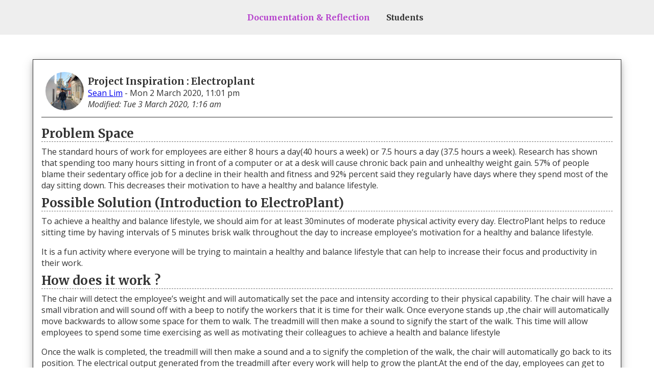

--- FILE ---
content_type: text/html
request_url: https://deco3850.uqcloud.net/blogs/project-inspiration-chairmill-5e5cfe77efe68
body_size: 2333
content:
<!DOCTYPE html>
<html lang="en">
	
	<head>
		<meta charset="utf-8">
		<meta name="viewport" content="width=device-width, initial-scale=1">
		<meta name="apple-mobile-web-app-capable" content="yes">
		
		<title> Journals</title>		
		<link rel="stylesheet" href="/css/style.css">
	</head>
	
	<body class="singlejournal">
		
		<header id="mainmenu">
			<nav>
				<a href="/" id="courselogo"></a>
				
				<section>
					<a href="/blogs" class="active">Documentation &amp; Reflection</a>
					<a href="/students" >Students</a>
					<!--<a href="#">Notifications</a>-->
				</section>
				
				
							</nav>
			<div class="hamburgercontainer">
				<div></div>
				<div></div>
				<div></div>
			</div>
		</header>
		
		<main>			
			<section>
												
				<article class="journal-post">
										<header>
						<aside>
							
							<img src="https://imgur.com/bpUA5Zk.png" alt="Avatar of Sean  Lim" class="user-avatar">
						</aside>
						<section>
							<h3>Project Inspiration : Electroplant</h3>
																								<p>
										<a href="/students/slim">Sean  Lim</a> - Mon 2 March 2020, 11:01 pm										<br><em>Modified: Tue 3 March 2020, 1:16 am</em></p>
									</p>
																						
						</section>
					</header>
					
					<div class="journal-body">
					<h1>Problem Space</h1>
<p>The standard hours of work for employees are either 8 hours a day(40 hours a week) or 7.5 hours a day (37.5 hours a week). Research has shown that spending too many hours sitting in front of a computer or at a desk will cause chronic back pain and unhealthy weight gain. 57% of people blame their sedentary office job for a decline in their health and fitness and 92% percent said they regularly have days where they spend most of the day sitting down. This decreases their motivation to have a healthy and balance lifestyle. </p>
<h1> Possible Solution (Introduction to ElectroPlant)</h1>
<p>To achieve a healthy and balance lifestyle, we should aim for at least 30minutes of moderate physical activity every day. ElectroPlant helps to reduce sitting time by having intervals of 5 minutes brisk walk throughout the day to increase employee’s motivation for a healthy and balance lifestyle.</p>
<p>It is a fun activity where everyone will be trying to  maintain a healthy and balance lifestyle that can help to increase their focus and productivity in their work.</p>
<h1>How does it work ?</h1>
<p>The chair will detect the employee’s weight and will automatically set the pace and intensity according to their physical capability. The chair will have a small vibration and will sound off with a beep to notify the workers that it is time for their walk. Once everyone stands up ,the chair will automatically move backwards to allow some space for them to walk.  The treadmill will then make a sound to signify the start of the walk. This time will allow employees to spend some time exercising as well as motivating their colleagues to achieve a health and balance lifestyle </p>
<p>Once the walk is completed, the treadmill will then make a sound and a to signify the completion of the walk, the chair will automatically go back to its position. The electrical output generated from the treadmill after every work will help to grow the plant.At the end of the day, employees can get to see how many workouts they have completed and they will be more encouraged to want to maintain a healthy lifestyle.</p>
<h1>Poster</h1>
<img src="https://imgur.com/JpEfEoh.png" alt="Imgur" data-fullsize="https://imgur.com/JpEfEoh.png" class="journal-img-thumbnail">
<h1>Inspirations/Links</h1>
<p>https://www.mayoclinic.org/healthy-lifestyle/fitness/expert-answers/exercise/faq-20057916</p>
<p>https://www.livescience.com/61322-surprising-things-bad-for-you.html</p>
<p>https://my.hr.gov.nt.ca/handbooks-agreements/excluded-employees-handbook/hours-work</p>					</div>
					
					<p><a href="/tags/#healthylifestyle #motivational #accomplishment #electroplant" class="tag">#healthylifestyle #motivational #accomplishment #electroplant</a> </p>					
					<aside class="comments">
						<h5>Comments</h5>
						<section>
												</section>
						<form action="#" method="POST">
							<div>
								<label for="commentbox-1417">Add Comment<span><br>Markdown supported</span></label>
								<textarea name="commentbox-1417" id="commentbox-1417"class="autoExpand" rows="1" data-min-rows="1" ></textarea>
								<button class="comment-submit" data-journal="1417" data-slug="project-inspiration-chairmill-5e5cfe77efe68">Post</button>
							</div>
						</form>
					</aside>
					
					<footer>
						<p>Permalink: <a href="https://deco3850.uqcloud.net/blogs/project-inspiration-chairmill-5e5cfe77efe68">https://deco3850.uqcloud.net/blogs/project-inspiration-chairmill-5e5cfe77efe68</a></p>
					</footer>
				</article>				
			</section>

			<section id="modalImages">
				<figure>
				</figure>
				<aside>
				</aside>
			</section>
			
			<div class="hiddencomment">
			</div>
		
		</main>
		
		<footer>
			
		</footer>
		
		<script src="/js/jquery-3.3.1.min.js"></script>
		<script src="/js/jquery.filedrop.js"></script>
		<script src="/js/script.js"></script>
		
	</body>
	
</html>

--- FILE ---
content_type: text/css
request_url: https://deco3850.uqcloud.net/css/style.css
body_size: 5662
content:
/**@import url('https://fonts.googleapis.com/css?family=Merriweather:400,700,900');*/
/*@import url('https://fonts.googleapis.com/css?family=Roboto+Mono&display=swap');*/
@import url('https://fonts.googleapis.com/css?family=Merriweather:400,400i,700|Open+Sans:400,400i,700|Roboto+Mono&display=swap');

/* Simple spacing reset */
* {
	margin: 0;
	padding: 0;
}

body {
	font-family: "Open Sans", Helvetica, Arial, sans-serif;
	color: #333;
}

h1,h2,h3,h4,nav{
	font-family: "Merriweather", Times, serif;
	font-weight: 700;
}
/**
	Header
**/

#mainmenu {
	position: fixed;
	z-index: 1;
	padding: 1em 3em;
	background-color: #eee;
	width: 100%;
	box-sizing: border-box;
}

#mainmenu nav {
	display: flex;
}

#mainmenu section {
	display: flex;
	text-align: center;
	margin: 0 auto;
	font-weight: 700;
}

#mainmenu a {
	text-decoration: none;
	padding: 0.5em 1em;
	color: #333;
}

#mainmenu a:hover {
	color: #eee;
	background-color: #333;
}

#mainmenu a.active {
	color: #b540cc;
}

#courselogo {
	font-weight: 900;
}

#userpulldown {
	font-weight: 400;
	position: relative;
}

#userpulldown a {
	display: flex;
	align-items: center;
}

#userpulldown div {
	position: absolute;
	display: none;
	width: 200px;
	background-color: #ddd;
	right: 0;
	text-align: right;
	flex-direction: column;
}

#userpulldown.open div {
	display: flex;
}

.mini-user-avatar {
	border-radius: 100%;
	width: 1em;
	height: 1em;
	margin-right: 1em;
	transform: scale(2, 2);
}

.hamburgercontainer {
	display: none;
	cursor: pointer;
	position: absolute;
	top: 1em;
	right: 3em;
	transition: 0.4s;
}

.hamburgercontainer div {
	width: 35px;
	height: 5px;
	background-color: #333;
	margin: 6px 0;
	transition: 0.4s;
}

.open .hamburgercontainer div:nth-child(1) {
	transform: rotate(-45deg) translate(-9px, 6px);
}

.open .hamburgercontainer div:nth-child(2) {
	opacity: 0;
}

.open .hamburgercontainer div:nth-child(3) {
	transform: rotate(45deg) translate(-8px, -8px);
}

/**
	Main Content
**/

main {
	padding-top: 85px;
	padding-left: 2em;
	padding-right: 2em;
	display: flex;
}

main > section {
	box-sizing: border-box;
	width: 70%;
	padding-left: 2em;
	padding-right: 1em;
}

body.singlejournal main > section {
	width: 100%;
	padding-left: 2em;
	padding-right: 2em;
}

main > aside {
	box-sizing: border-box;
	width: 30%;
	padding-left: 1em;
	padding-right: 2em;
}

main > aside.side-panel a.action-button {
	display: block;
	background-color: #333;
	color: #ddd;
	text-decoration: none;
	text-align: center;
	padding: 1em 1em;
}

.journal-post {
	margin: 2em 0em;
	position: relative;
	padding: 1em;
	border: 1px solid #333;
	box-shadow: 0 4px 8px 0 rgba(0, 0, 0, 0.2), 0 6px 20px 0 rgba(0, 0, 0, 0.19);
}

.journal-post a.journal-edit {
	position: absolute;
	top: 1em;
	right: 1em;
	background-color: #333;
	color: #ddd;
	text-decoration: none;
	text-align: center;
	padding: .5em .5em;
	
}

.journal-post header {
	display: flex;
	border-bottom: 1px solid #333;
	margin-bottom: 1em; 
}

.journal-post header section {
	display: flex;
	flex-direction: column;
	justify-content: center;
}

.journal-post .journal-gallery {
	/*background-color: #333;*/
	padding: 0.5em;
	margin: 0.5em 0em;
	/*color: #ddd;*/
	display: flex;
    flex-direction: row;
    flex-wrap: wrap;
    justify-content: flex-start;
    align-content: flex-start;
    align-items: center;
    cursor: pointer;
}

.journal-post .journal-body > p {
	padding: 0.5em 0em;
}

.journal-post .journal-body h1, .journal-post #preview-body h1 {
	font-size: 1.5em;
	font-weight: 900;
	width: 100%;
	border-bottom: 1px dashed #777;
}

.journal-post .journal-body h2, .journal-post #preview-body h2 {
	font-size: 1.4em;
	font-weight: 900;
}

.journal-post .journal-body h3, .journal-post #preview-body h3 {
	font-size: 1.3em;
	font-weight: 700;
	font-style: italic;
}

.journal-post .journal-body h4, .journal-post #preview-body h4 {
	font-size: 1.2em;
	font-weight: 700;
}

.journal-post .journal-body h5, .journal-post #preview-body h5 {
	font-size: 1.15em;
	font-weight: 700;
}

.journal-post .journal-body h6, .journal-post #preview-body h6 {
	font-size: 1.1em;
	font-weight: 700;
	font-style: italic;
}


.journal-post > p a.tag::before {
	content: "#";
}

.journal-post > p a.tag {
	margin-right: 1em;
	font-weight: 700;
	color: #49075e;
	text-decoration: none;
}

.journal-post ul, .journal-post ol {
	padding-left: 1.5em;
	padding-top: 0.5em;
	padding-bottom: 0.5em;
}

.journal-post blockquote {
	margin-left: 1em;
	padding-left: 1em;
	border-left: 5px solid #777;
}

.journal-post blockquote p {
	padding: 0.5em 0em;
}

.journal-post pre {
	width: 100%;
	box-sizing: border-box;
	padding: 0em 0.5em;
	margin: 0.5em 0.25em;
	background-color: #aaa;
	/*overflow: scroll;*/
	white-space: pre-wrap;
}

.journal-post pre code {
	font-family: monospace;
	font-size: 1.25em;
	width: 100%;
	box-sizing: border-box;
}

.journal-img-thumbnail {
	max-width: 45%;
	height: auto;
	margin: 0.25em;
}

.journal-post footer {
	padding-top: 0.5em;
	border-top: 1px solid #333;
	margin-top: 1em;
	font-size: xx-small;
}

.user-avatar {
	border-radius: 100%;
	width: 75px;
	height: 75px;
	margin: .5em;
}

.journal-post .videoWrapper {
	position: relative;
	padding-bottom: 56.25%; /* 16:9 */
	padding-top: 25px;
	height: 0;
}
.journal-post .videoWrapper iframe {
	position: absolute;
	top: 0;
	left: 0;
	width: 100%;
	height: 100%;
}

.journal-post aside.comments {
	padding-top: 0.5em;
	border-top: 1px dotted #333;
	margin-top: 1em;
}

.journal-post aside.comments form {
	padding: 0.5em;
}

.journal-post aside.comments form div {
	display: flex;
	align-items: center;
}

.journal-post aside.comments form label {
	box-sizing: border-box;
	width: 25%;
	text-align: right;
	font-weight: 700;
	padding-right: 1em;
}

.journal-post aside.comments form.error label {
	color: #ff3535;
}

.journal-post aside.comments form label span
{
	font-weight: 400;
	font-style: italic;
	font-size: 0.75em;
}

.journal-post aside.comments form textarea {
	box-sizing: border-box;
	width: 50%;
	overflow: hidden;
	padding: 0.5em;
	font-size: 1em;
	min-height: 2em;
	border-radius: 0.25em;
	box-shadow: 0 2px 4px 0 rgba(0, 0, 0, 0.2), 0 6px 20px 0 rgba(0, 0, 0, 0.19);
	transition: all 1s linear;
}

.journal-post aside.comments form.error textarea {
	border: 2px solid #ff3535;
}

.hiddencomment {
	box-sizing: border-box;
	padding: 0.5em;
	font-size: 1em;
	border-radius: 0.25em;
	box-shadow: 0 2px 4px 0 rgba(0, 0, 0, 0.2), 0 6px 20px 0 rgba(0, 0, 0, 0.19);
	display: none;
	word-wrap: break-word;
	white-space: pre-wrap;
}

.journal-post aside.comments section {
	padding: 0.5em;
}

.journal-post aside.comments section article {
	padding: 0.5em;
	display: flex;
}

.journal-post aside.comments section article > figure {
	width: 10%;
	box-sizing: border-box;
	font-size: 0.8em;
	font-weight: 400;
	display: flex;
	flex-direction: column;
	align-content: center;
	align-items: center;
	padding: 
}

.journal-post aside.comments section article > figure img.mini-user-avatar {
	padding: 0.5em;
	border-radius: 100%;
	width: 50px;
	height: 50px;
	margin-right: 0em;
	transform: scale(1, 1);
}

.journal-post aside.comments section article > div.journal-body {
	border-left: 4px solid #333;
	padding-left: 1em;
	width: 90%;
	box-sizing: border-box;
}

.journal-post aside.comments section article > div.journal-body > div {
	border-bottom: 1px dotted #333;
	padding-bottom: 0.5em;
}

.comment-author {
	padding-left: 2em;
	font-size: 0.8em;
}

.journal-post aside.comments form button {
	box-sizing: border-box;
	width: calc(25% - 1em);
	margin-left: 1em;
	text-align: center;
	font-size: 1em;
	padding-top: 0.5em;
	padding-bottom: 0.5em;
	background-color: #333;
	color: #ddd;
}

.journal-post aside.comments form button.success {
	background-color: #5ef37a;
	color: #333;
}

main .students {
	display: flex;
	flex-direction: row;
    flex-wrap: wrap;
    justify-content: space-around;
    align-content: center;
    align-items: center;
    cursor: pointer;
}

main .students > a {
	text-decoration: none;
	color: #333;
}

main .students figure {
	width: 200px;
	box-sizing: border-box;
	padding: 0.4em;
	margin: 0.4em;
	display: flex;
	flex-direction: column;
	align-content: center;
	align-items: center;
	text-align: center;
	transition: all 1s ease;
	text-decoration: none;
	position: relative;
	overflow: hidden;
}

main .students figure h4{
	font-weight: 400;
	font-size: 0.9em;
}

main .students figure p {
	position: absolute;
	top: 0;
	right: 0;
	padding: 0.5em;
	background-color: #333;
	color: #ddd;
	font-weight: 400;
	font-size: 1.1em;
	width: 1.25em;
	border-radius: 50%;
	transition: all 1s ease;
}

main .students figure:hover p {
	background-color: #ddd;
	color: #333;
}

main .students figure div {
	border-radius: 100%;
	-moz-border-radius:100%;
    -webkit-border-radius: 100%;
    /* Thanks to https://gist.github.com/ayamflow/b602ab436ac9f05660d9c15190f4fd7b for the overflow fix on Safari */
    -webkit-mask-image: -webkit-radial-gradient(white, black);
	width: 150px;
	height: 150px;
	line-height: 150px;
	text-align: center;
	overflow: hidden;
	margin: 1em;
	padding: 0.5em;
	filter: grayscale(85%);
	transition: all 0.5s ease;
	box-shadow: 0 1px 3px 0 rgba(0, 0, 0, 0.2), 0 2px 6px 0 rgba(0, 0, 0, 0.19);
}

main .students figure div img{
	max-width: 100%;

	/*max-height: 100%;
	vertical-align: middle;*/
	  position: absolute;
	  top: 50%;
	  left: 50%;
	  transform: translateX(-50%) translateY(-50%);
	  min-width: 100%;
	  min-height: 100%;
}

main .students figure:hover div {
	filter: grayscale(0%);
}

.pagenation {
	margin-bottom: 3em;
	box-sizing: border-box;
	padding: 0.25em;
	border: 1px solid #333;
	box-shadow: 0 2px 4px 0 rgba(0, 0, 0, 0.2), 0 6px 20px 0 rgba(0, 0, 0, 0.19);
	display: flex;
	flex-direction: row;
	flex-wrap: wrap;
	align-content: center;
	align-items: center;
	text-align: center;
}

.pagenation a {
	text-decoration: none;
	color:#ddd;
	background-color: #333;
	padding: 0.25em 0.5em;
	font-size: 1.5em;
	font-weight: 700;
}

/**
	Side Panel	
**/

main > aside.side-panel hr {
	margin: 1em;
}

main > aside.side-panel h3{
	font-weight: 400;
}

main > aside.side-panel > section {
	box-sizing: border-box;
	padding: 0.5em;
	box-shadow: 0 1px 3px 0 rgba(0, 0, 0, 0.2), 0 3px 10px 0 rgba(0, 0, 0, 0.19);
	margin: 1em 0;
	font-size: 0.9em;
}

main > aside.side-panel > section header {
	box-sizing: border-box;
	padding: 0.5em;
	display: flex;
	justify-content: space-between;
	align-items: center;
	cursor: pointer;
	background-color: #ddd;
}

main > aside.side-panel > section article{
	display: none;
	box-sizing: border-box;
	padding: 0.25em;
}

main > aside.side-panel > section.currentSidebar article{
	display: block;
}

main > aside.side-panel > section article section{
	box-sizing: border-box;
	padding: 0.25em;
}

main > aside.side-panel > section article section a {
	text-decoration: none;
}

main > aside.side-panel > section article section a h5{
	padding-left: 2em;
	font-weight: 400;
	font-style: italic;
}

main > aside.side-panel > section label {
	display: flex;
	width: 100%;
	box-sizing: border-box;
	padding: 0.5em;
	align-content: center;
	align-items: center;
}

main > aside.side-panel > section label input {
	display: none;
}

main > aside.side-panel > section label span.checkmark {
	font-size: 1.25em;
	font-weight: 700;
	width: 10%;
	padding: 0.15em;
	margin-right: 0.5em;
	box-sizing: border-box;
	display: none;
	text-align: center;
}

main > aside.side-panel > section label input:checked ~ span.checked {
	display: inline;
	background-color: #4bf0bc;
	color: #fff;
}

main > aside.side-panel > section label input:not(:checked) ~ span.unchecked {
	display: inline;
	background-color: #e932ac;
	color: #fff;
}

main > aside.side-panel .search {
	display: flex;
	padding: 0.25;
}

main > aside.side-panel .search input {
	box-sizing: border-box;
	padding: 0.5em;
	width: 75%;
	font-size: 1.25em;
}

main > aside.side-panel .search a {
	box-sizing: border-box;
	padding: 0.5em;
	width: 25%;
	font-size: 1.25em;
	cursor: pointer;
	background-color: #888;
	color:#ddd;
	text-decoration: none;
	text-align: center;
}




/**
	Main Content - New Journal
**/

.new-journal main > section {
	box-sizing: border-box;
	width: 50%;
	padding-left: 2em;
	padding-right: 1em;
}

.new-journal main > aside {
	box-sizing: border-box;
	width: 50%;
	padding-left: 1em;
	padding-right: 2em;
}

.new-journal form div {
	display: flex;
	padding: .5em 0em;
	justify-content: space-around;
}

.new-journal form div.error label {
	color: #ff3535;
}

.new-journal form div.error input, .new-journal form div.error textarea {
	border: 2px solid #ff3535;
}

.new-journal form div label {
	box-sizing: border-box;
	width: 20%;
	font-weight: 700;
	text-align: right;
	padding-top: 0.25em;
	padding-left: 2em;
	padding-right: 1em;
}

.new-journal form div label:only-child {
	width: 100%;
	padding: 0;
	display: flex;
	justify-content: space-around;
	cursor: pointer;
	align-content: center;
	align-items: center;
}

.new-journal form div label:only-child p {
	box-sizing: border-box;
	width: 20%;
	font-weight: 700;
	text-align: right;
	padding-top: 0.25em;
	padding-left: 2em;
	padding-right: 1em;
}

.new-journal form div label:only-child input {
	display: none;
}

.new-journal form div label:only-child div {
	padding: 0.25em;
	text-align: center;
	box-sizing: 100%;
	width: 80%;
}

.new-journal form div label:only-child div span {
	font-weight: 400;
	display: none;
	width: 100%;
	padding: 0.25em;
}

.new-journal form div label:only-child div span:nth-child(1) {
	background-color: #5ef37a;
}

.new-journal form div label:only-child div span:nth-child(2) {
	background-color: #f45757;
}

.new-journal form div label:only-child input:checked ~ div span:nth-child(1){
	display: inline;
}

.new-journal form div label:only-child input:not(:checked) ~ div span:nth-child(2){
	display: inline;
}

.new-journal form div input, .new-journal form div textarea, .new-journal form div div, .new-journal form div p {
	box-sizing: border-box;
	width: 80%;
	font-size: 1em;
	padding: 0.25em;
}

.new-journal form div input:disabled {
	background-color: #555;
	color: #bbb;
}

.new-journal form div button {
	box-sizing: border-box;
	width: 45%;
	padding: 1em;
	background-color: #333;
	color: #ddd;
	font-weight: 900;
	text-transform: uppercase;
	cursor: pointer;
	transition: 0.5s;
}

.new-journal form div button.success {
	background-color: #5ef37a;
	color: #333;
}

.new-journal img {
	transition: 1s;
	cursor: pointer;
}

#image-markdown-form {
	display: none;
}

#media-upload #media-upload-drop {
	box-sizing: border-box;
	margin: 1em;
	min-height: 150px;
	background: linear-gradient(90deg, #333, #666);
	display: flex;
	justify-content: center;
	align-content: center;
	align-items: center;
	flex-direction: row;
    flex-wrap: wrap;
	text-align: center;
	transition: 1s;
}

#media-upload #media-upload-drop > p {
	color: #ddd;
	font-weight: 700;
	font-style: italic;
	transition: 1s;
}

#media-upload #media-upload-drop.dragover {
	background: linear-gradient(90deg, #636, #969);
	border: 5px solid #b249df;
}

#media-upload #media-upload-drop.dragover > p {
	color: #fff;
}

#media-upload .errordisplay {
	text-align: center;
	color: red;
	font-weight: 400;
	font-style: italic;
}

#media-upload-drop .preview {
	width: 125px;
	margin: 0em 1em;
	padding: 0.25em 0em;
	background-color: #333;
	display: flex;
	flex-direction: column;
	justify-content: center;
	align-content: center;
	align-items: center;
}

#media-upload-drop .preview.done {
	display: none;
}

#media-upload-drop .preview img {
	max-width: 100px;
	max-height: 100px;
	transform: none !important;
}

#media-upload-drop .preview .progressHolder {
	position: relative;
	height: 12px;
	width: 100px;
	margin-top: 0.25em;
	background-color: #ccc;
}

#media-upload-drop .preview .progressHolder .progress {
	position: absolute;
	height: 100%;
	left: 0;
	width: 0;
	background: linear-gradient(90deg, #4be0fb, #5267f0);
}

#media-upload img:hover {
	transform: scale(3, 3);
}

.new-journal form fieldset div {
	display: flex;
}

.new-journal form fieldset div input {
	box-sizing: border-box;
	width: 60%;
	margin: 0em 1em;
}

.new-journal form fieldset div button {
	box-sizing: border-box;
	width: 40%;
	margin: 0em 1em;
}

.new-journal main > aside:not(.current) {
	display: none;
}

.new-journal aside > div {
	display: flex;
	justify-content: space-between;
	margin-bottom: 1em;
}

.journal-post #preview-body p {
	padding: 0.5em 0em;
}

.new-journal main aside div > a {
	box-sizing: border-box;
	width: 30%;
	display: block;
	background-color: #333;
	color: #ddd;
	text-decoration: none;
	text-align: center;
	padding: 1em 1em;
	display: flex;
	align-items: center;
	justify-content: center;
}

.new-journal main aside div a.current {
	background-color: #ddd;
	color: #333;
}

.new-journal #preview-tags {
	display: none;
}

body.profile main > section article.profile {
	margin: 2em 0em;
	position: relative;
	padding: 1em;
	border: 1px solid #333;
	box-shadow: 0 4px 8px 0 rgba(0, 0, 0, 0.2), 0 6px 20px 0 rgba(0, 0, 0, 0.19);
}

body.profile main > section {
	box-sizing: border-box;
	width: 50%;
	padding-left: 2em;
	padding-right: 1em;
}

body.profile main > aside {
	box-sizing: border-box;
	width: 50%;
	padding-left: 1em;
	padding-right: 2em;
}

body.profile form div {
	display: flex;
	padding: .5em 0em;
	justify-content: space-around;
}

body.profile form div.error label {
	color: #ff3535;
}

body.profile form div.error input, .new-journal form div.error textarea {
	border: 2px solid #ff3535;
}

body.profile form div label {
	box-sizing: border-box;
	width: 30%;
	font-weight: 700;
	text-align: right;
	padding-top: 0.25em;
	padding-left: 2em;
	padding-right: 1em;
}

body.profile form div label:only-child {
	width: 100%;
	padding: 0;
	display: flex;
	justify-content: space-around;
	cursor: pointer;
	align-content: center;
	align-items: center;
}

body.profile form div label:only-child p {
	box-sizing: border-box;
	width: 50%;
	font-weight: 700;
	text-align: right;
	padding-top: 0.25em;
	padding-left: 2em;
	padding-right: 1em;
}

body.profile form div label:only-child input {
	display: none;
}

body.profile form div label:only-child div {
	padding: 0.25em;
	text-align: center;
	box-sizing: 100%;
	width: 80%;
}

body.profile form div label:only-child div span {
	font-weight: 400;
	display: none;
	width: 100%;
	padding: 0.25em;
}

body.profile form div label:only-child div span:nth-child(1) {
	background-color: #5ef37a;
}

body.profile form div label:only-child div span:nth-child(2) {
	background-color: #f45757;
}

body.profile form div input, body.profile form div p, body.profile form div div {
	box-sizing: border-box;
	width: 70%;
	font-size: 1em;
	padding: 0.25em;
	display: block;
}

body.profile form div img {
	border-radius: 100%;
	width: 150px;
	height: 150px;
	margin: .5em;
}

body.profile form div div p {
	display: block;
}

body.profile form div input:disabled {
	background-color: #555;
	color: #bbb;
}

body.profile form div button {
	box-sizing: border-box;
	width: 45%;
	padding: 1em;
	background-color: #333;
	color: #ddd;
	font-weight: 900;
	text-transform: uppercase;
	cursor: pointer;
	transition: 0.5s;
}

body.profile form div button.success {
	background-color: #5ef37a;
}

body.image-uploader #image-upload-selector {
	cursor: auto;
}

body.image-uploader #image-upload-selector img {
	padding: 1em;
	cursor: pointer;
}

body.image-uploader #image-upload-selector img:hover {
	transform: scale(1.1,1.1);
}

body.image-uploader main > section {
	width: 100%;
	padding-left: 2em;
	padding-right: 2em;
}

body.image-uploader form > div {
	display: flex;
	padding: .5em 0em;
	justify-content: space-around;
}

body.image-uploader form div.error label {
	color: #ff3535;
}

body.image-uploader form div.error input, .new-journal form div.error textarea {
	border: 2px solid #ff3535;
}

body.image-uploader form div label {
	box-sizing: border-box;
	width: 30%;
	font-weight: 700;
	text-align: right;
	padding-top: 0.25em;
	padding-left: 2em;
	padding-right: 1em;
}

body.image-uploader form div label:only-child {
	width: 100%;
	padding: 0;
	display: flex;
	justify-content: space-around;
	cursor: pointer;
	align-content: center;
	align-items: center;
}

body.image-uploader form div label:only-child p {
	box-sizing: border-box;
	width: 50%;
	font-weight: 700;
	text-align: right;
	padding-top: 0.25em;
	padding-left: 2em;
	padding-right: 1em;
}

body.image-uploader form div label:only-child input {
	display: none;
}

body.image-uploader form div label:only-child div {
	padding: 0.25em;
	text-align: center;
	box-sizing: 100%;
	width: 80%;
}

body.image-uploader form div label:only-child div span {
	font-weight: 400;
	display: none;
	width: 100%;
	padding: 0.25em;
}

body.image-uploader form div label:only-child div span:nth-child(1) {
	background-color: #5ef37a;
}

body.image-uploader form div label:only-child div span:nth-child(2) {
	background-color: #f45757;
}

body.image-uploader form div input, body.image-uploader form div p, body.image-uploader form div div{
	box-sizing: border-box;
	width: 70%;
	height: auto;
	font-size: 1em;
	padding: 0.25em;
	display: block;
}

body.image-uploader form div div p {
	display: block;
}

body.image-uploader form div input:disabled {
	background-color: #555;
	color: #bbb;
}

body.image-uploader form div button {
	box-sizing: border-box;
	width: 30%;
	padding: 1em;
	background-color: #333;
	color: #ddd;
	font-weight: 900;
	text-transform: uppercase;
	cursor: pointer;
	transition: 0.5s;
}

body.image-uploader fieldset div {
	display: flex;
	justify-content: space-around;
	padding: 0.25em;
}

body.image-uploader fieldset div button {
	box-sizing: border-box;
	width: 35%;
	display: inline-block;
}

body.image-uploader fieldset div input {
	box-sizing: border-box;
	width: 55%;
	
	display: inline-block;
}

body.image-uploader form div button.success {
	background-color: #5ef37a;
}

#modalImages {
	position: fixed;
	z-index: 2;
	left: 0;
	top: 0;
	width: 100%;
	height: 100%;
	overflow: auto;
	background-color: rgb(0, 0, 0);
	background-color: rgba(0, 0, 0, 0.85);
	display: none;
	flex-direction: column;
	justify-content: space-between;
	align-content: center;
	align-items: center;
	text-align: center;
	color: #ddd;
	cursor: pointer;
}

#modalImages.visible {
	display: flex;
}

#modalImages figure {
	margin-top: 5em;
}

#modalImages figure img {
	max-height: 500px;
	height: 100%;
	width: auto;
	
}

#modalImages aside {
	margin-bottom: 5em;
	display: flex;
    flex-direction: row;
    flex-wrap: wrap;
    justify-content: space-around;
    align-content: center;
    align-items: center;
}


#modalImages aside img {
	width: 100px;
	height: 100px;
	padding: 0 1em;
}

table {
	width: 100%;
}

table, tr, td, th {
	border: 1px solid #333;
	border-collapse: collapse;
}

td {
	padding: 0 0.25em;
}

var {
	font-family: "Roboto Mono", monospace;
}

@media only screen and (max-width: 900px) {
	#mainmenu {
		padding: 1em 1em;
	}
	
	#mainmenu nav {
		flex-direction: column;
	}
	
	#mainmenu section {
		display: none;
		flex-direction: column;
		margin: 0;
		text-align: left;
		padding: 0.25em 0.5em;
	}
	
	#mainmenu nav a {
		padding: 0.5em 0em;
		
		width: 75%;
	}
	
	#userpulldown {
		display: none;
	}
	
	.hamburgercontainer {
		display: inline-block;
	}
	
	#mainmenu.open #userpulldown {
		display: flex;
	}
	
	#mainmenu.open section {
		display: flex;
	}
	
	#userpulldown.open div {
		text-align: left;
		
	}
	
	main {
		padding-left: 0.25em;
		padding-right: 0.25em;
		flex-direction: column-reverse;
	}
	
	main > section {
		box-sizing: border-box;
		width: 100%;
		padding-left: 0.25em;
		padding-right: 0.25em;
	}
	
	main > aside {
		display: none;
		box-sizing: border-box;
		width: 100%;
		padding-left: .25em;
		padding-right: 0.25em;
	}
	
	.new-journal main > section {
		box-sizing: border-box;
		width: 100%;
		padding-left: 0.25em;
		padding-right: 0.25em;
	}
	
	body.profile main > section {
		width: 100%;
		padding-left: 0.25em;
		padding-right: 0.25em;
	}
	
	body.students main > aside {
		display: block;
	}
	
	main .students > a {

	}
	
	main .students figure {
		width: 175px;
	}
	
	main .students figure p {
		position: absolute;
		top: 0;
		right: 0;
		padding: 0.75em;
		background-color: #333;
		color: #ddd;
		font-weight: 700;
		font-size: 1.25em;
		transform: skew(-22.5deg);
		transition: all 1s ease;
	}
	
	main .students figure:hover p {
		background-color: #ddd;
		color: #333;
	}
	
	main .students figure img {
		border-radius: 100%;
		width: 100px;
		height: 100px;
		margin: .5em;
		filter: grayscale(85%);
		transition: all 1s ease;
	}
	
	main .students figure:hover img {
		filter: grayscale(0%);
	}
	
	main .students figure:hover  {
		color: #ddd;
		background-color: #333;
	}
	
}

--- FILE ---
content_type: application/javascript
request_url: https://deco3850.uqcloud.net/js/script.js
body_size: 7398
content:
$(document).ready(function() {
	
	$(".hamburgercontainer, #userpulldown > a").click(function (event) {
		event.preventDefault();
		$(this).parent().toggleClass("open");
	});
		
	$("body > main").css("padding-top", 85 + ($("#mainmenu").outerHeight() - 67));
	
	$(window).resize(function() {
		$("body > main").css("padding-top", 85 + ($("#mainmenu").outerHeight() - 67));
	});
	
	/**
		New Journal
	**/
	
	$(".new-journal aside div a:nth-child(1)").click(function (event) {
		event.preventDefault();
		$(".new-journal aside").removeClass("current");
		$(".new-journal aside#preview").addClass("current");
	});
	
	$(".new-journal aside div a:nth-child(2)").click(function (event) {
		event.preventDefault();
		$(".new-journal aside").removeClass("current");
		$(".new-journal aside#markdown-syntax").addClass("current");
	});
	
	$("#journal-title").change(function() {
		previewChangeTitle();
		previewSlugify();
	});
	
	$("#journal-title").keyup(function() {
		previewChangeTitle();
	});
	
	$("#journal-tags").change(function() {
		previewChangeTags();
	});
	
	$("#journal-tags").keyup(function() {
		previewChangeTags();
	});
	
	$("#journal-tags").blur(function() {
		previewChangeTags();
	});
	
	$("#journal-body").change(function() {
		previewChangeBody();
	});
	
	$("#journal-body").keyup(function() {
		previewChangeBody();
	});
	
	$("#journal-body").blur(function() {
		if ($("#journal-body").val().trim() == "") {
			$("#journal-body").parent().addClass("error");
		}
	});
	
	$("#journal-visibility").change(function () {
		$("#save-button").removeClass("success");
	$("#publish-button").removeClass("success");
	});
	
	$(".new-journal #image-upload-selector img, .image-uploader #image-upload-selector img").click(function(event) {
		
		imageSelected(event, $(this));
		
	});
	
	$(".profile #image-upload-selector img").click(function(event) {
		
		imageSelectedProfile(event, $(this));
		
	});
	
	$("#image-alt-attr, #image-selected-title").change(function() {
		var imgTitle = '';
		if ($("#image-selected-title").val() != "") {
			imgTitle = ' "'+$("#image-selected-title").val()+'"';
		}
		$("#image-markdown").val("!["+$("#image-alt-attr").val()+"]("+$("#image-selected").data("baseuri")+imgTitle+")");
	});
	
	$("#image-alt-attr, #image-selected-title").keyup(function() {
		var imgTitle = '';
		if ($("#image-selected-title").val() != "") {
			imgTitle = ' "'+$("#image-selected-title").val()+'"';
		}
		$("#image-markdown").val("!["+$("#image-alt-attr").val()+"]("+$("#image-selected").data("baseuri")+imgTitle+")");
	});
	
	$("#image-selected-copy").click(function(event) {
		event.preventDefault();
		$("#image-markdown").select();
		document.execCommand("copy");
	});
	
	
	$(".new-journal #save-button").click(function (event) {
		event.preventDefault();
		var title = $("#journal-title").val();
		var body = $("#journal-body").val();
		var tags = $("#journal-tags").val();
		var journalId = $("#save-button").data("journalid");
		//var visibility = $("#journal-visibility").prop("checked");
		
		if (title == "") {
			$("#journal-title").parent().addClass("error");
		}
		if (body == "") {
			$("#journal-body").parent().addClass("error");
		}
		
		if (title != "" && body != "") {
			$.ajax({
				type: "POST",
				url: "/new-blog",
				data: {
					action: "save",
					title: title,
					body: body,
					tags: tags,
					journalid: journalId
				},
				success: function(data) {
					var response = JSON.parse(data);
					if (response && response.body != body) {
						alert("Something went wrong! I have saved this to the browser local storage - please contact Jason with your error case.");
						localStorage.setItem("response", data);
						localStorage.setItem("title", title);
						localStorage.setItem("body", body);
						localStorage.setItem("tags", tags);
						localStorage.setItem("journalid", journalId);
						localStorage.setItem("type", "save success");
					} else {
						$("#save-button").data("journalid", response.journalId);
						$("#publish-button").data("journalid", response.journalId);
					}
					$("#save-button").addClass("success");
				},
				error: function(jqXHR, textStatus, errorThrown) {
					alert("Something went wrong! I have saved this to the browser local storage - please contact Jason with your error case.");
					localStorage.setItem("title", title);
					localStorage.setItem("body", body);
					localStorage.setItem("tags", tags);
					localStorage.setItem("journalid", journalId);
					localStorage.setItem("type", "save error");
					localStorage.setItem("jqXHR", JSON.stringify(jqXHR));
					localStorage.setItem("textStatus", textStatus);
					localStorage.setItem("errorThrown", errorThrown);
				},
				dataType: "text"
			});
		}
	});
	
	$("#publish-button").click(function(event) {
		event.preventDefault();
		var title = $("#journal-title").val();
		var slug = $("#journal-slug").val();
		var body = $("#journal-body").val();
		var tags = $("#journal-tags").val();
		var journalId = $("#save-button").data("journalid");
		var visibility = $("#journal-visibility").prop("checked");
		
		if (title == "") {
			$("#journal-title").parent().addClass("error");
		}
		if (body == "") {
			$("#journal-body").parent().addClass("error");
		}
		
		if (slug == "n-a") {
			$("#journal-slug").parent().addClass("error");
		}
		
		if (title != "" && body != "" && slug != "n-a") {
			$.ajax({
				type: "POST",
				url: "/new-blog",
				data: {
					action: "publish",
					title: title,
					slug: slug,
					body: body,
					tags: tags,
					journalid: journalId,
					visibility: visibility
				},
				success: function(data) {
					var response = JSON.parse(data);
					if (response && response.body != body) {
						alert("Something went wrong! I have saved this to the browser local storage - please contact Jason with your error case.");
						localStorage.setItem("response", data);
						localStorage.setItem("title", title);
						localStorage.setItem("slug", slug);
						localStorage.setItem("body", body);
						localStorage.setItem("tags", tags);
						localStorage.setItem("journalid", journalId);
						localStorage.setItem("visibility", visibility);
						localStorage.setItem("type", "publish success");
					} else {
						$("#save-button").data("journalid", response.journalId);
						$("#publish-button").data("journalid", response.journalId);
					}
					$("#save-button").addClass("success");
					$("#publish-button").addClass("success");
				},
				error: function(jqXHR, textStatus, errorThrown) {
					alert("Something went wrong! I have saved this to the browser local storage - please contact Jason with your error case.");
					localStorage.setItem("title", title);
					localStorage.setItem("slug", slug);
					localStorage.setItem("body", body);
					localStorage.setItem("tags", tags);
					localStorage.setItem("journalid", journalId);
					localStorage.setItem("visibility", visibility);
					localStorage.setItem("type", "publish error");
					localStorage.setItem("jqXHR", JSON.stringify(jqXHR));
					localStorage.setItem("textStatus", textStatus);
					localStorage.setItem("errorThrown", errorThrown);
				},
				dataType: "text"
			});
		}
		
	})
	
	if ($(".new-journal").length) {
		if ($("#save-button").data("journalid") != -1) {
			previewChangeTitle();
			previewChangeTags();
			previewChangeBody();
			$("#preview-permalink").attr("href", $(location).attr("protocol") + "//" + $(location).attr("host") + "/blogs/" + $("#journal-slug").val());
            $("#preview-permalink").html($(location).attr("protocol") + "//" + $(location).attr("host") + "/blogs/" + $("#journal-slug").val());
		}
	}
	
	
	$(".new-journal #media-upload #media-upload-drop").on("dragover", function() {
		$(".new-journal #media-upload #media-upload-drop").addClass("dragover");
	});
	
	$(".new-journal #media-upload #media-upload-drop").on("dragleave", function() {
		$(".new-journal #media-upload #media-upload-drop").removeClass("dragover");
	});
	
	$(".new-journal #media-upload #media-upload-drop").on("drop", function() {
		$(".new-journal #media-upload #media-upload-drop").removeClass("dragover");
	});
	
	$(".new-journal #media-upload #media-upload-drop").filedrop({
		paramname: "image",
		maxfiles: 3,
		maxfilesize: 2,
		url: "/image-upload",
		
		uploadFinished: function(i, file, response) {
			$.data(file).addClass('done');
			//console.log(response);
			//var responseJSON = JSON.parse(response);
			
			var newImage = "<img src=\"/img/"+response.thumbnail+"\" data-baseuri=\"img/"+response.base+"\" class=\"journal-img-thumbnail\">";
			
			
			
			$(".new-journal #media-upload #image-upload-selector").prepend($(newImage));
			
			$("#image-upload-selector img").click(function(event) {
				
				imageSelectedProfile(event, $(this));
				
			});
			
		},
		
		error: function(err, file) {
			switch (err) {
				case "BrowserNotSupported":
					$(".new-journal #media-upload #media-upload-drop p").html("Your browser does not support HTML5 file upload.");
					break;
				case "TooManyFiles":
					$(".new-journal #media-upload .errordisplay").html("Too many simultanous files. Please select 3 at most.");
					break;
				case "FileTooLarge":
					$(".new-journal #media-upload .errordisplay").html(file.name + " is too large! Please upload files no larger than 2mb.");
					break;
				default:
					break;
			}
		},
		
		beforeEach: function(file) {
			if (!file.type.match(/^image\//)) {
				$(".new-journal #media-upload .errordisplay").html(file.name + " is not an allowed image! Only images are allowed. (.jpg, .jpeg, .png, .gif)");
				return false;
			}
		},
		
		uploadStarted: function(i, file, len) {
			displayProgressImage(file);
		},
		
		progressUpdated: function(i, file, progress) {
			$.data(file).find(".progress").width(progress);
		}
	});
	
	$(".image-uploader #media-upload #media-upload-drop").filedrop({
		paramname: "image",
		maxfiles: 3,
		maxfilesize: 2,
		url: "/image-upload",
		
		uploadFinished: function(i, file, response) {
			$.data(file).addClass('done');
			//console.log(response);
			//var responseJSON = JSON.parse(response);
			
			var newImage = "<img src=\"/img/"+response.thumbnail+"\" data-baseuri=\"img/"+response.base+"\" class=\"journal-img-thumbnail\">";
			
			
			
			$("#media-upload #image-upload-selector").prepend($(newImage));
			
			$("#image-upload-selector img").click(function(event) {
				
				imageSelectedProfile(event, $(this));
				
			});
			
		},
		
		error: function(err, file) {
			switch (err) {
				case "BrowserNotSupported":
					$("#media-upload #media-upload-drop p").html("Your browser does not support HTML5 file upload.");
					break;
				case "TooManyFiles":
					$("#media-upload .errordisplay").html("Too many simultanous files. Please select 3 at most.");
					break;
				case "FileTooLarge":
					$("#media-upload .errordisplay").html(file.name + " is too large! Please upload files no larger than 2mb.");
					break;
				default:
					break;
			}
		},
		
		beforeEach: function(file) {
			if (!file.type.match(/^image\//)) {
				$("#media-upload .errordisplay").html(file.name + " is not an allowed image! Only images are allowed. (.jpg, .jpeg, .png, .gif)");
				return false;
			}
		},
		
		uploadStarted: function(i, file, len) {
			displayProgressImage(file);
		},
		
		progressUpdated: function(i, file, progress) {
			$.data(file).find(".progress").width(progress);
		}
	});
	
	$("main > aside.side-panel > section header").click(function(event) {
		$("main > aside.side-panel > section").removeClass("currentSidebar");
		$(this).parent().addClass("currentSidebar");
	});
	
	$(".journal-gallery.active-modal").click(function(event) {
		
		$("#modalImages figure").html("");
		
		src = $(this).children(":first").data("fullsize");
		alt = $(this).children(":first").attr("alt");
		title = $(this).children(":first").attr("title");
		
		if (title) {
			$("#modalImages figure").html("<img src=\""+src+"\" alt=\""+alt+"\" title=\""+title+"\"><figcaption><p>"+alt+"</p><p>"+title+"</p></figcaption>");
		} else {
			$("#modalImages figure").html("<img src=\""+src+"\" alt=\""+alt+"\"><figcaption><p>"+alt+"</p></figcaption>");
		}
		
		$("#modalImages aside").html("");
		
		$(this).children().each(function(index, element) {
			$(element).clone().appendTo($("#modalImages aside")).click(function(event) {
				
				src = $(this).data("fullsize");
				alt = $(this).attr("alt");
				title = $(this).attr("title");
				
				$("#modalImages figure").html("");
				
				if (title) {
					$("#modalImages figure").html("<img src=\""+src+"\" alt=\""+alt+"\" title=\""+title+"\"><figcaption><p>"+alt+"</p><p>"+title+"</p></figcaption>");
				} else {
					$("#modalImages figure").html("<img src=\""+src+"\" alt=\""+alt+"\"><figcaption><p>"+alt+"</p></figcaption>");
				}
				
				event.stopPropagation();
			});
		});
		
		$("#modalImages").addClass("visible");
		
	});
	
	$(".journal-gallery.active-modal img").click(function(event) {
		
		$("#modalImages figure").html("");
		
		src = $(this).data("fullsize");
		alt = $(this).attr("alt");
		title = $(this).attr("title");
		
		if (title) {
			$("#modalImages figure").html("<img src=\""+src+"\" alt=\""+alt+"\" title=\""+title+"\"><figcaption><p>"+alt+"</p><p>"+title+"</p></figcaption>");
		} else {
			$("#modalImages figure").html("<img src=\""+src+"\" alt=\""+alt+"\"><figcaption><p>"+alt+"</p></figcaption>");
		}
		
		$("#modalImages aside").html("");
		
		$(this).parent().children().each(function(index, element) {
			$(element).clone().appendTo($("#modalImages aside")).click(function(event) {
				
				src = $(this).data("fullsize");
				alt = $(this).attr("alt");
				title = $(this).attr("title");
				
				$("#modalImages figure").html("");
				
				if (title) {
					$("#modalImages figure").html("<img src=\""+src+"\" alt=\""+alt+"\" title=\""+title+"\"><figcaption><p>"+alt+"</p><p>"+title+"</p></figcaption>");
				} else {
					$("#modalImages figure").html("<img src=\""+src+"\" alt=\""+alt+"\"><figcaption><p>"+alt+"</p></figcaption>");
				}
				
				event.stopPropagation();
			});
		});
		
		$("#modalImages").addClass("visible");
		event.stopPropagation();
	});
	
	$("#modalImages").click(function(event) {
		$("#modalImages").removeClass("visible");
	});
	
	$(".group-selector").click(function(event) {
		
		var numSelected = $(".group-selector input:checked").length;
		
		if (numSelected == 0) {
			$("article.students a").show();
		} else{
			$("article.students a").hide();
			
			var selected = [];
			$(".group-selector input:checked").each(function(index, element) {
				selected.push("[data-groups~='"+$(element).val()+"']");
			});
			
			var searchPattern = selected.join("");
			$("article.students a"+searchPattern).show();
		}
		
	});
	
	$(".search input").keyup(function(event){
		$(".search a").attr("href", "/search/"+$(".search input").val());
		if (event.keyCode === 13) {
			window.location.href = "/search/"+$(".search input").val();
		}
	});
	
	$("body.profile #media-upload #media-upload-drop").filedrop({
		paramname: "image",
		maxfiles: 3,
		maxfilesize: 2,
		url: "/image-upload",
		
		uploadFinished: function(i, file, response) {
			$.data(file).addClass('done');
			//console.log(response);
			//var responseJSON = JSON.parse(response);
			
			var newImage = "<img src=\"/img/"+response.thumbnail+"\" data-baseuri=\"img/"+response.base+"\" class=\"journal-img-thumbnail\">";
			
			
			
			$("#media-upload #image-upload-selector").prepend($(newImage));
			
			$("#image-upload-selector img").click(function(event) {
				
				imageSelected(event, $(this));
				
			});
			
		},
		
		error: function(err, file) {
			switch (err) {
				case "BrowserNotSupported":
					$("#media-upload #media-upload-drop p").html("Your browser does not support HTML5 file upload.");
					break;
				case "TooManyFiles":
					$("#media-upload .errordisplay").html("Too many simultanous files. Please select 3 at most.");
					break;
				case "FileTooLarge":
					$("#media-upload .errordisplay").html(file.name + " is too large! Please upload files no larger than 2mb.");
					break;
				default:
					break;
			}
		},
		
		beforeEach: function(file) {
			if (!file.type.match(/^image\//)) {
				$("#media-upload .errordisplay").html(file.name + " is not an allowed image! Only images are allowed. (.jpg, .jpeg, .png, .gif)");
				return false;
			}
		},
		
		uploadStarted: function(i, file, len) {
			displayProgressImage(file);
		},
		
		progressUpdated: function(i, file, progress) {
			$.data(file).find(".progress").width(progress);
		}
	});
	
	$("#preferred-name").keyup(function() {
		if (typeof $("#preferred-name").val() != "undefined" && $("#preferred-name").val() != "") {
			$("#prefered-name-display").html($("#preferred-name").val() + " " + $("#official-name").data("family"));
		} else {
			$("#prefered-name-display").html($("#official-name").data("given") + " " + $("#official-name").data("family"));
		}
		$("#save-button").removeClass("success");
	});
	
	$("#avatar").keyup(function() {
		
		if ($("#avatar").val().startsWith("img/")) {
		
			if ($("body").data($("#avatar").val())) {
				imgSrc = $("body").data($("#avatar").val());
				imgFull = $("body").data($("#avatar").val()+"|full");
			} else {
				$.ajax({
			        type: "POST",
			        url: "/image-base",
			        data: {
				        base: $("#avatar").val().replace("img/","")
				    },
			        success: function(data) {
			            var jsonData = JSON.parse(data);
			            $("body").data("img/"+jsonData.uriBase, "/img/"+jsonData.uriThumbnail);
			            $("body").data("img/"+jsonData.uriBase+"|full", "/img/"+jsonData.uri);
			            $("article.profile form img").attr("src", "/img/"+jsonData.uriThumbnail);
			        },
			        dataType: "text"
			    });
			}
		} else {
			$("article.profile form img").attr("src", $("#avatar").val());
		}
		$("#save-button").removeClass("success");
	});
	
	$(".profile #save-button").click(function(event){
		event.preventDefault();
		$.ajax({
	        type: "POST",
	        url: "/profile",
	        data: {
		        avatar: $("#avatar").val(),
		        preferred: $("#preferred-name").val()
		    },
	        success: function(data) {
	            $("#save-button").addClass("success");
	        },
	        dataType: "text"
	    });
	});
	
	$(".journal-post aside.comments form textarea").keyup(function(event) {
		
		$(".hiddencomment").width($(this).width());
		
		var content = $(this).val();
		
		content = content.replace(/\n/g, "<br>");
		$(".hiddencomment").html(content);
		$(this).css("height", $(".hiddencomment").outerHeight());
		$(this).parent().parent().removeClass("error");
		
	});
	
	$(".journal-post aside.comments form button").click(function(event) {
		event.preventDefault();
		
		if ($(this).parent().children("textarea").val() != "") {
			
			$.ajax({
				context: this,
		        type: "POST",
		        url: "/comment",
		        data: {
			        journalId: $(this).data("journal"),
			        slug: $(this).data("slug"),
			        comment: $(this).parent().children("textarea").val()
			    },
		        success: function(data) {
			        $(this).parent().parent().parent().children("section").append(data);
			        $(this).parent().parent().html("");
		        },
		        dataType: "text"
		    });
			
		} else {
			$(this).parent().parent().addClass("error");
		}
		
	});
	
});

function imageSelected(event, passThis) {
	event.preventDefault();
	$("#image-markdown-form").css("display", "block");
	$("#image-selected").attr("src", passThis.attr("src"));
	$("#image-selected").data("baseuri", passThis.data("baseuri"));
	
	var imgTitle = '';
	if ($("#image-selected-title").val() != "") {
		imgTitle = ' "'+$("#image-selected-title").val()+'"';
	}
	var imgAlt = '';
	if ($("#image-alt-attr").val() != "") {
		imgAlt = ' "'+$("#image-alt-attr").val()+'"';
	}
	$("#image-markdown").val("!["+imgAlt+"]("+$("#image-selected").data("baseuri")+imgTitle+")");
}

function imageSelectedProfile(event, passThis) {
	event.preventDefault();
	$("#image-markdown-form").css("display", "block");
	$("#image-selected").attr("src", passThis.attr("src"));
	$("#image-selected").data("baseuri", passThis.data("baseuri"));
	
	$("#image-markdown").val($("#image-selected").data("baseuri"));
}

var blueprint = "<div class=\"preview\"><div class=\"progressHolder\"><div class=\"progress\"></div></div></div>";

function displayProgressImage(file) {
	var preview = $(blueprint);
	//console.log(img);
	
	var reader = new FileReader();
	
	reader.onload = function(event) {
		preview.prepend("<img src=\""+event.target.result+"\">");
	}
	
	reader.readAsDataURL(file);
	
	$("#media-upload #media-upload-drop p").hide();
	preview.appendTo($("#media-upload #media-upload-drop"));
	
	$.data(file, preview);
	
}

function previewChangeTitle() {
	$("#preview-title").html($("#journal-title").val());
	$("#journal-title").parent().removeClass("error");
	$("#save-button").removeClass("success");
	$("#publish-button").removeClass("success");	
}

function previewSlugify() {
    var title = $("#journal-title").val();
    $("#journal-slug").parent().removeClass("error");
    $.ajax({
        type: "POST",
        url: "/new-blog",
        data: {
	        title: title,
	        action: "slug"
	    },
        success: function(data) {
            $("#journal-slug").val(data);
            if (data == "n-a") {
	            $("#journal-title").parent().addClass("error");
	            $("#journal-slug").parent().addClass("error");
            }
            $("#preview-permalink").attr("href", $(location).attr("protocol") + "//" + $(location).attr("host") + "/blogs/" + data);
            $("#preview-permalink").html($(location).attr("protocol") + "//" + $(location).attr("host") + "/blogs/" + data);
        },
        dataType: "text"
    });
}

function previewChangeTags() {
	var tagsString = $("#journal-tags").val();
	var tags = tagsString.split(/[\s]*,+[\s]*/);
	
	$("#save-button").removeClass("success");
	$("#publish-button").removeClass("success");
	
	$("#preview-tags").empty();
	
	if (tags.length > 0 && tags[0] != "") {
		$("#preview-tags").css("display", "block");
	} else {
		$("#preview-tags").css("display", "none");
	}
	
	tags.forEach(function(item, index) {
		// echo "<a href=\"#\" class=\"tag\">".$tag."</a> ";
		if (item != "") {		
			$("#preview-tags").append("<a href=\"#\" class=\"tag\">"+item.toLowerCase()+"</a>");
		}
	});
	
}

function previewChangeBody() {
	var body = $("#journal-body").val();
	
	$("#journal-body").parent().removeClass("error");
	
	
	
	$("#save-button").removeClass("success");
	$("#publish-button").removeClass("success");
	
	body = body.replace(/\r\n|\r|\n/g,"\n");
	
	body = htmlEncode(body);
	
	lines = body.split(/\n+/);
	
	var imageGalleryOpen = false;
	
	var listOpen = [];
	
	var codeBlock = false;
	var quoteBlock = false;
	
	for (var i = 0; i < lines.length; i++) {
		//console.log(lines[i]);
		//console.log(codeBlock);
		var codeStart = false;
		var codeStartRegex = /^```/.exec(lines[i]);
		if (codeStartRegex) {
			if (codeBlock == false) {
				codeStart = true;
				codeBlock = true;
				lines[i] = "<pre><code>";
			} else {
				codeBlock = false;
				lines[i] = "</code></pre>";
			}
		}
		
		if (codeBlock) {
			if (codeStart == false) {
				lines[i] = lines[i] + "\n";
			}
			if (quoteBlock == true) {
				quoteBlock = false;
				
				lines[i] = "</blockquote>"+lines[i];
			}
			continue;
		}
		
		if (lines[i] == "") {
			continue;
		}
		
		var horizontalRuleRegex = /^(-{3,}|\*{3,}|_{3,})/.exec(lines[i]);
		if (horizontalRuleRegex) {
			lines[i] = "<hr>";
			continue;
		}
		
		var quoteStart = false;
		var quoteFound = false;
		var quoteRegex = /^&gt;/.exec(lines[i]);
		if (quoteRegex) {
			if (quoteBlock == false) {
				quoteBlock = true;
				quoteStart = true;
			}
			quoteFound = true;
			lines[i] = lines[i].replace(/^&gt;/, "");
			if (lines[i] == "") {
				continue;
			}
		}
		
		var imageFound = false;
		
		while ((imageRegex = /((!\[([^\]]*?)]\(([\S]+?(?:\([\S]*?\)[\S]*?)?)(( ){1}(?:(["'])([^"]*?)\7))?\)))/.exec(lines[i])) !== null) {
			imageOut="";
			imageFound = true;
			if (imageGalleryOpen == false) {
				imageGalleryOpen = true;
				
				imageOut = "<section class=\"journal-gallery\">";
			}
			
			var imgSrc = "";
			var imgFull = "";
			
			if (imageRegex[4].startsWith("img/")) {
				if ($("body").data(imageRegex[4])) {
					imgSrc = $("body").data(imageRegex[4]);
					imgFull = $("body").data(imageRegex[4]+"|full");
				} else {
					$.ajax({
				        type: "POST",
				        url: "/image-base",
				        data: {
					        base: imageRegex[4].replace("img/","")
					    },
				        success: function(data) {
				            var jsonData = JSON.parse(data);
				            $("body").data("img/"+jsonData.uriBase, "/img/"+jsonData.uriThumbnail);
				            $("body").data("img/"+jsonData.uriBase+"|full", "/img/"+jsonData.uri);
				            previewChangeBody();
				        },
				        dataType: "text"
				    });
				}
			} else {
				imgSrc = imageRegex[4];
				imgFull = imageRegex[4];
			}
			
			if (imageRegex[8] != undefined) {
				imageOut = imageOut + "<img src=\""+imgSrc+"\" data-fullsize=\""+imgFull+"\" alt=\""+imageRegex[3]+"\" title=\""+imageRegex[8]+"\" class=\"journal-img-thumbnail\">";
			} else {
				imageOut = imageOut + "<img src=\""+imgSrc+"\" data-fullsize=\""+imgFull+"\" alt=\""+imageRegex[3]+"\" class=\"journal-img-thumbnail\">";
			}
			
			lines[i] = lines[i].replace(/((!\[([^\]]*?)]\(([\S]+?(?:\([\S]*?\)[\S]*?)?)(( ){1}(?:(["'])([^"]*?)\7))?\)))/, imageOut);
		}
		
		var youtubeFound = false;
		while ((youtubeRegex = /!Y\(([a-zA-Z0-9_-]{11})\)/.exec(lines[i])) !== null) {
			youtubeFound = true;
			youtubeEmbed = "<div class=\"videoWrapper\"><iframe width=\"560\" height=\"315\" src=\"https://www.youtube.com/embed/"+youtubeRegex[1]+"?rel=0&amp;showinfo=0\" frameborder=\"0\" allow=\"autoplay; encrypted-media\" allowfullscreen></iframe></div>";
			lines[i] = lines[i].replace(/!Y\(([a-zA-Z0-9_-]{11})\)/,youtubeEmbed);
		}
		
		var vimeoFound = false;
		while ((vimeoRegex = /!V\((\d+)\)/.exec(lines[i])) !== null) {
			vimeoFound = true;
			vimeoRegex = "<div class=\"videoWrapper\"><iframe src=\"https://player.vimeo.com/video/"+vimeoRegex[1]+"?title=0&byline=0&portrait=0\" width=\"640\" height=\"360\" frameborder=\"0\" webkitallowfullscreen mozallowfullscreen allowfullscreen></iframe></div>";
			lines[i] = lines[i].replace(/!V\((\d+)\)/,vimeoRegex);
		}
		
		var listFound = false;
		var unorderedRegex = /^(\s*)([-|\*|\+])/.exec(lines[i]);
		if (unorderedRegex) {
			listFound = true;
			listOut = "";
			
			var level = (unorderedRegex[1].length / 2) + 1;
						
			while (listOpen.length > level) {
				listOut = listOut + "</" + listOpen.pop() + ">";
			}
			if ((listOpen.length + 1) == level) {
				listOut = "<ul>";
				listOpen.push("ul");
			}
			if (listOpen.length == level) {
				if (listOpen[level - 1] == "ol") {
					listOut = listOut + "</" + listOpen.pop() + ">";
					listOut = listOut + "<ul>";
					listOpen.push("ul");
				} 
				
				listOut = listOut + "<li>" + lines[i].replace(/^(\s*)([-|\*|\+])/,"") + "</li>";
				
				lines[i] = listOut;
			} else {
				listFound = false;
			}
		}
		
		var orderedRegex = /^(\s*)\d+\./.exec(lines[i]);
		if (orderedRegex) {
			listFound = true;
			listOut = "";
			
			var level = (orderedRegex[1].length / 2) + 1;
			
			while (listOpen.length > level) {
				listOut = listOut + "</" + listOpen.pop() + ">";
			}
			if ((listOpen.length + 1) == level) {
				listOut = "<ol>";
				listOpen.push("ol");
			}
			if (listOpen.length == level) {
				if (listOpen[level - 1] == "ul") {
					listOut = listOut + "</" + listOpen.pop() + ">";
					listOut = listOut + "<ol>";
					listOpen.push("ol");
				} 
				
				listOut = listOut + "<li>" + lines[i].replace(/^(\s*)\d+\./,"") + "</li>";
				
				lines[i] = listOut;
			} else {
				listFound = false;
			}
		}
		
		
		var headingRegex = /^(\s)*#{1,6}/.exec(lines[i]);		
		if (headingRegex) {
			var headingLevel = headingHTML[headingRegex[0].length - 1];
			
			lines[i] = lines[i].replace(/^(\s)*#{1,6}\s*/, "");
			
			lines[i] = "<"+headingLevel+">"+lines[i]+"</"+headingLevel+">";
		} else if (imageFound || listFound || youtubeFound || vimeoFound) {
			
		} else {
			lines[i] = "<p>"+lines[i]+"</p>";
		}
		
		while ((boldItalicRegex = /___(\S[\s\S]*?)___/.exec(lines[i])) !==null ) {
			lines[i] = lines[i].replace(/___(\S[\s\S]*?)___/, "<strong><em>"+boldItalicRegex[1]+"</em></strong>");
		}
		
		while ((boldRegex = /__(\S[\s\S]*?)__/.exec(lines[i])) !==null ) {
			lines[i] = lines[i].replace(/__(\S[\s\S]*?)__/, "<strong>"+boldRegex[1]+"</strong>");
		}
		
		while ((italicRegex = /_(\S[\s\S]*?)_/.exec(lines[i])) !==null ) {
			lines[i] = lines[i].replace(/_(\S[\s\S]*?)_/, "<em>"+italicRegex[1]+"</em>");
		}
		
		while ((boldItalicRegex = /\*\*\*(\S[\s\S]*?)\*\*\*/.exec(lines[i])) !==null ) {
			lines[i] = lines[i].replace(/\*\*\*(\S[\s\S]*?)\*\*\*/, "<strong><em>"+boldItalicRegex[1]+"</em></strong>");
		}
		
		while ((boldRegex = /\*\*(\S[\s\S]*?)\*\*/.exec(lines[i])) !==null ) {
			lines[i] = lines[i].replace(/\*\*(\S[\s\S]*?)\*\*/, "<strong>"+boldRegex[1]+"</strong>");
		}
		
		while ((italicRegex = /\*(\S[\s\S]*?)\*/.exec(lines[i])) !==null ) {
			lines[i] = lines[i].replace(/\*(\S[\s\S]*?)\*/, "<em>"+italicRegex[1]+"</em>");
		}
		
		while ((strikeRegex = /~~(\S[\s\S]*?)~~/.exec(lines[i])) !==null ) {
			lines[i] = lines[i].replace(/~~(\S[\s\S]*?)~~/, "<del>"+strikeRegex[1]+"</del>");
		}
		
		while ((urlRegex = /((\[([^\]]*?)]\(([\S]+?(?:\([\S]*?\)[\S]*?)?)(( ){1}(?:(["'])([^"]*?)\7))?\)))/.exec(lines[i])) !== null) {
			
			var url = "";
			if (urlRegex[8] != undefined) {
				url = "<a href=\""+urlRegex[4]+"\" title=\""+urlRegex[8]+"\">"+urlRegex[3]+"</a>";
			} else {
				url = "<a href=\""+urlRegex[4]+"\">"+urlRegex[3]+"</a>";
			}
			lines[i] = lines[i].replace(/((\[([^\]]*?)]\(([\S]+?(?:\([\S]*?\)[\S]*?)?)(( ){1}(?:(["'])([^"]*?)\7))?\)))/,url);
		}
		
		while ((urlRegex = /&lt;([\S]+?(?:\([\S]*?\)[\S]*?)?)&gt;/.exec(lines[i])) !== null) {
			var url = "<a href=\""+urlRegex[1]+"\">"+urlRegex[1]+"</a>";
			lines[i] = lines[i].replace(/&lt;([\S]+?(?:\([\S]*?\)[\S]*?)?)&gt;/,url);
		}
		
		while ((urlRegex = /([*~_]+|\b)(((https?|ftp|dict):\/\/|www\.)[^'">\s]+\.[^'">\s]+?)([.!?,()\[\]])?(\1)?(?=\s|$)(?!["<>])/gi.exec(lines[i])) !== null ) {
			var url = "<a href=\""+urlRegex[0]+"\">"+urlRegex[0]+"</a>";
			lines[i] = lines[i].replace(/([*~_]+|\b)(((https?|ftp|dict):\/\/|www\.)[^'">\s]+\.[^'">\s]+?)([.!?,()\[\]])?(\1)?(?=\s|$)(?!["<>])/gi, url);
		}
		
		if ((imageGalleryOpen == true && imageFound == false) && (quoteStart == true)) {
			imageGalleryOpen = false;
			lines[i] = "</section><blockquote>" + lines[i];
		} else {
		
			if (imageGalleryOpen == true && imageFound == false) {
				imageGalleryOpen = false;
				lines[i] = "</section>" + lines[i];
			}
			
			if (quoteStart == true) {
				lines[i] = "<blockquote>" + lines[i];
			}
			if (quoteBlock == true && quoteFound == false) {
				lines[i] = "</blockquote>" + lines[i];
			}
		}
		
		if (listOpen.length > 0 && listFound == false) {
			listOut = "";
			while (listOpen.length > 0) {
				listOut = listOut + "</" + listOpen.pop() + ">";
			}
			lines[i] = listOut + lines[i];
		}
	}
	
	
	
	body = lines.join("");
	
	$("#preview-body").html(body);
}

function htmlEncode(value){
    if (value) {
        return jQuery('<div />').text(value).html();
    } else {
        return '';
    }
}

var headingHTML = ["h1", "h2", "h3", "h4", "h5", "h6"];

